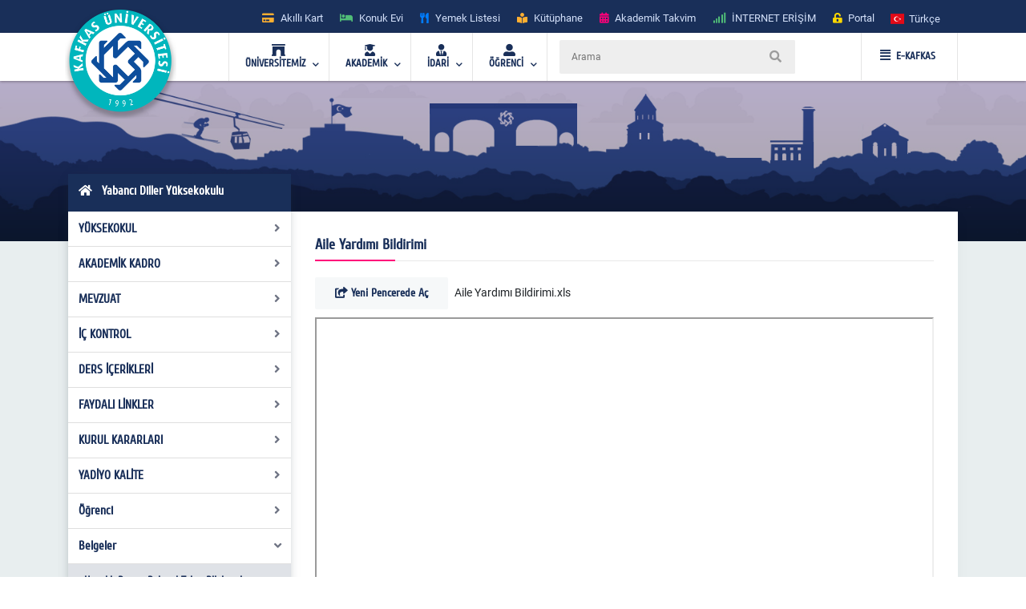

--- FILE ---
content_type: text/html; charset=utf-8
request_url: https://kafkas.edu.tr/ydyo/TR/sayfaYeni7972
body_size: 33569
content:


<!doctype html>
<html lang="en">
<head id="Head1">
    <!-- Required meta tags -->
    <meta charset="utf-8" /><meta name="viewport" content="width=device-width, initial-scale=1, shrink-to-fit=no" /><title>
	Yabancı Diller Yüksekokulu  
</title>
    <!-- Bootstrap CSS -->
    <link rel="stylesheet" href="../../tema/kafkasEymen2/assets/css/bootstrap.min.css" />
    <!-- External Css -->
    <link rel="stylesheet" href="../../tema/kafkasEymen2/assets/css/fontawesome-all.min.css" /><link rel="stylesheet" href="../../tema/kafkasEymen2/assets/css/themify-icons.css" /><link rel="stylesheet" href="../../tema/kafkasEymen2/assets/css/bootstrap-select.min.css" /><link rel="stylesheet" href="../../tema/kafkasEymen2/assets/css/plyr.css" /><link rel="stylesheet" href="../../tema/kafkasEymen2/assets/css/flag.css" /><link rel="stylesheet" href="../../tema/kafkasEymen2/assets/css/owl.carousel.min.css" /><link rel="stylesheet" href="../../tema/kafkasEymen2/assets/css/jquery.nstSlider.min.css" /><link rel="stylesheet" href="../../tema/kafkasEymen2/assets/css/slick.css" />
    <!-- lightGallery CSS -->
    <link type="text/css" rel="stylesheet" href="../../tema/kafkasEymen2/lightgallery/css/lightgallery.css" />
    <!--Menu Css-->
    <link id="effect" rel="stylesheet" type="text/css" media="all" href="../../tema/kafkasEymen2/menu/webslidemenu/dropdown-effects/fade-down.css" /><link rel="stylesheet" type="text/css" media="all" href="../../tema/kafkasEymen2/menu/webslidemenu/webslidemenu2.css" /><link id="theme" rel="stylesheet" type="text/css" media="all" href="../../tema/kafkasEymen2/menu/webslidemenu/color-skins/white-gry.css" />
    <!-- Revolution Slider CSS -->
    <link href="../../tema/kafkasEymen2/css/revolution-slider.css" rel="stylesheet" />
    <!-- Main Css -->
    <link rel="stylesheet" type="text/css" href="../../tema/kafkasEymen2/css/main3.css" />
    <!-- Favicon -->
    <link rel="icon" href="../../tema/kafkasEymen2/images/favicon.png" /><link rel="apple-touch-icon" href="../../tema/kafkasEymen2/images/apple-touch-icon.png" /><link rel="apple-touch-icon" sizes="72x72" href="../../tema/kafkasEymen2/images/icon-72x72.png" /><link rel="apple-touch-icon" sizes="114x114" href="../../tema/kafkasEymen2/images/icon-114x114.png" />

    <style>
       ul.wstliststy02 li {
    list-style: none !important;
    padding-left: 1.2em;
    position: relative;
}

ul.wstliststy02 li::before {
    content: "•";
    position: absolute;
    left: 0;
    color: #555;
}
    </style>



    <!--[if lt IE 9]>
    <script src="/tema/kafkasEymen/assets/js/html5shiv.min.js"></script>
    <script src="/tema/kafkasEymen/assets/js/respond.min.js"></script>
    <![endif]-->
    
 

  
</head>
<body>
    <form method="post" action="/ydyo/TR/sayfaYeni7972" id="Form1">
<div class="aspNetHidden">
<input type="hidden" name="__VIEWSTATE" id="__VIEWSTATE" value="/[base64]/[base64]/[base64]/[base64]/buzc4=" />
</div>

<div class="aspNetHidden">

	<input type="hidden" name="__VIEWSTATEGENERATOR" id="__VIEWSTATEGENERATOR" value="6C86F558" />
</div>

        <style>
		.ss-popup-modal {
			position: fixed;
			top: 0;
			right: 0;
			bottom: 0;
			left: 0;
			background: rgba(25, 47, 89, 0.25);
			z-index: 999999;
			opacity: 1;
			display: none;
		}

		.ss-popup-modal>.modalbox {
			max-width: 560px;
			position: relative;
			margin: 1% auto;
			padding: 0px 0px 0px 0px;
			border-radius: 2px;
			box-shadow: 0 3px 5px rgba(0, 0, 0, 0.3);
		}

		.modal-footer{
			display: -webkit-box;
			display: -ms-flexbox;
			display: flex;
			-webkit-box-pack: justify;
			-ms-flex-pack: justify;
			justify-content: space-between;
			-webkit-box-align: center;
			-ms-flex-align: center;
			align-items: center;
			background-color: rgba(255,255,255,.83);
		}

		.modal-footer .modal-detail a{
		    font-family: "Cuprum", sans-serif;
			border-radius: 2px;
			line-height: 1.2em;
			background-color: #ff0079;
			color: #fff;
			text-transform: none;
			padding: 8px 25px;
			font-size: 1.4rem;
			font-weight: 600;
			margin: 0 8px 10px 0px;
			
		}
		.ss-popup-modal .modal-body{
			background-color:#fff;
		}

		@media only screen and (max-width: 991px)
			.ss-popup-modal>.modalbox {
				max-width: 100% !important;
			}
		}

		@media (min-width: 576px){
			.ss-popup-modal>.modalbox {
				max-width: 100% !important;
			}
		}
	</style>
    <div id="openModal" class="ss-popup-modal" >
		<div class="modalbox swing">
			<a title="Kapat" class="ss_modal_close"></a>
			
			<div id="openModelContent" class="modal-body" style="z-index:0">
				
			</div>
			<div class="modal-footer">
				<div class="mt-0">
				  <input class="custom-radio" type="checkbox" id="radio-4" name="termsandcondition" onclick="popup_set()" >
				  <label for="radio-4">
					<span class="dot"></span> Bir Daha Gösterme</a>
				  </label>
				</div>
				<div class="modal-detail">
					<a  href="javascript:void(0)" id="openModelDetailLink" class="ss_modal_close_link">Kapat</a>
				</div>
			</div>
		</div>
	</div>

    <div id="page-wrap">
        <div class="preloader" id="k-preloader">
            <div class="spinner">
            </div>
        </div>
        
        <header class="header-2">
		  <div class="container">
			<div class="row">
			  <div class="col">
				<div class="header-top">
				  <div class="logo-area">
						
				  </div>
				  <div class="header-top-toggler">
					<div class="header-top-toggler-button"></div>
				  </div>
				  <div class="top-nav headerlinkmenu">
					 <div class="links">
                     <div class="headerlinkmenu_color2"><a title="Akıllı Kart" href="https://kampuskart.kafkas.edu.tr/"><i class="fas fa-credit-card" style=""></i><span class="hidden-xs">Akıllı Kart</span></a></div>
						<div class="headerlinkmenu_color4"><a title="Konuk Evi" href="https://www.kafkas.edu.tr/konukevi/tr"><i class="fas fa-bed" style=""></i><span class="hidden-xs">Konuk Evi</span></a></div>
                        <div class="headerlinkmenu_color1"><a title="Yemek Listesi" href="https://www.kafkas.edu.tr/belgeler/65d827f1-34d4-4749-991b-9fa7f77d0bdf..pdf"><i class="fas fa-utensils" style=""></i><span class="hidden-xs">Yemek Listesi</span></a></div>
						<div class="headerlinkmenu_color2"><a title="Kütüphane" href="https://www.kafkas.edu.tr/kddb/TR/default.aspx"><i class="fas fa-book-reader" style=""></i><span class="hidden-xs">Kütüphane</span></a></div>
						<div class="headerlinkmenu_color3"><a title="Akademik Takvim" href="https://www.kafkas.edu.tr/oidb/tr/sayfaYeni6016"><i class="fas fa-calendar-alt" style=""></i><span class="hidden-xs">Akademik Takvim</span></a></div>
						<div class="headerlinkmenu_color4"><a title='İNTERNET ERİŞİM' href="https://captive.kafkas.edu.tr:6082/php/uid.php?vsys=1&rule=4&url=https://www.yok.gov.tr"><i class="fas fa-signal" style=""></i><span class="hidden-xs">İNTERNET ERİŞİM</span></a></div>
						<div class="headerlinkmenu_color5"><a href="https://www.kafkas.edu.tr/giris.aspx"><i class="fas fa-unlock-alt" style=""></i><span class="hidden-xs">Portal</span></a></div>
					  </div>
					  <div class="language-currency-wrapper">
				 

                        <ul class="navbar-nav">
						  <li class="nav-item dropdown">
							<a class="nav-link" href='/ydyo/tr' role="button" data-toggle="dropdown" aria-haspopup="true" aria-expanded="false">
							  <i class="flag-icon flag-icon-tr mt-1" title='Türkçe' ></i> <span class="font-weight-medium ml-1 mr-1">Türkçe </span>
							</a>
							<div class="dropdown-menu">
							<a href='/ydyo/tr' class="dropdown-item py-2"><i class="flag-icon flag-icon-tr" title="tr"></i> <span class="ml-1"> Türkçe </span></a>
                               
                              <a href='/ydyo/en' class="dropdown-item py-2"><i class="flag-icon flag-icon-us" title="us"></i> <span class="ml-1"> English </span></a>
                               
                                
							</div>
						  </li>
						</ul>
					  </div>
				  </div>
				</div>
			  </div>
			</div>
		  </div>
		</header>
        <!-- Navbar -->
        <!-- Mobile Header -->
        <div class="wsmobileheader clearfix">
            <a  id="wsnavtoggle" class="wsanimated-arrow"><span></span></a>
              <span class="smllogo">
             <a href='https://www.kafkas.edu.tr/' > <img src="/tema/kafkasEymen/images/kafkas-mobil-logo.png"
                    width="135" alt="Mobil Logo" /> </a></span>
            <div class="wssearch clearfix">
                <i class="wsopensearch fas fa-search"></i><i class="wsclosesearch fas fa-times">
                </i>
                <div class="wssearchform clearfix">
                    <span class="mobile_search_form">
                        <input placeholder ='Arama'  type="text"  id="Arama_mobil" class="aramaMobil_form" name="Arama_mobil" />
                    </span>
                </div>
            </div>
        </div>
        <!-- Mobile Header -->
        <style>
            .headerfull .smllogo img:nth-child(1)
            {
                position: absolute;
                z-index: 5555;
                top: -30px;
                left: -5px;
            }
            .headerfull .smllogo img:nth-child(2)
            {
                position: absolute;
                z-index: 5555;
                top: -30px;
                left: 0px;
            }
        </style>
        <div class="headerfull">
            <div class="wsmain clearfix">
                <div class="smllogo" style="position: relative;">
                    <a href='https://www.kafkas.edu.tr/'>
                        <img src="/tema/kafkasEymen/images/mahmut-back-shadow.png"
                            width="140" /><img src="/tema/kafkasEymen/images/mahmut.png"
                                width="130" alt="Logo" /></a></div>
                <nav class="wsmenu clearfix">
			 	<ul class="wsmenu-list">

					<li aria-haspopup="true"><a href="#" class="navtext"><span><i class="fas fa-archway"></i></span> <span>ÜNİVERSİTEMİZ</span></a>
						<div class="wsshoptabing wtsdepartmentmenu clearfix">
						  <div class="wsshopwp clearfix">
							<ul class="wstabitem clearfix">
							  <li class="wsshoplink-active"><a href="#" class="navtext_second"><i class="fas fa-bookmark"></i> Kurumsal</a>
								<div class="wstitemright clearfix wstitemrightactive">

								  <div class="wstmegamenucoll clearfix">
									<div class="wstheading clearfix">Yönetim</div>
									<ul class="wstliststy09 clearfix">
									  <li><a href="https://www.kafkas.edu.tr/rektorluk/tr/sayfaYeni655">Rektör </a></li>
									  <li><a href="#">Rektörün Mesajı <span class="wstmenutag greentag">Yeni</span></a></li>
									  <li><a href="https://www.kafkas.edu.tr/rektorluk/TR/sayfaYeni652">Rektör Yardımcıları</a></li>
									  <li><a href="https://www.kafkas.edu.tr/rektorluk/TR/sayfaYeni653">Yönetim Kurulu </a></li>
									  <li><a href="https://www.kafkas.edu.tr/rektorluk/TR/sayfaYeni651">Üniversite Senatosu</a></li>
									  <li><a href="#">Kuruluş Şeması</a></li>
									  <li><a href="https://www.kafkas.edu.tr/rektorluk/TR/sayfaYeni10100">Rektör Danışmanları</a> <span class="wstmenutag redtag">Yeni</span></li>
									  <li><a href="https://www.kafkas.edu.tr/rektorluk/TR/sayfaYeni654">Birim Amirleri <span class="wstmenutag bluetag">Yeni</span></a></li>
									</ul>
									<div class="wstheading clearfix">Kurumsal Değerler</div>
									<ul class="wstliststy09 clearfix">
									  <li><a href="https://www.kafkas.edu.tr/kau/TR/sayfaYeni10099">Misyon ve Vizyon</a> </li>
									  <li><a target="_blank" href="https://www.kafkas.edu.tr/belgeler/file/duyuru_metni/KA%C3%9C%20%20%20%20%20%20%20%20%202018-2022%20Stratejik%20Plan%C4%B1-11_07_2017%20-%20Kopya%20(2).pdf">Stratejik Plan</a> </li>
									  <li><a href="https://www.kafkas.edu.tr/icdenetim">İç Denetim</a> </li>
									  <li><a href="https://www.kafkas.edu.tr/kau/TR/sayfayeni323">Mevzuat</a> <span class="wstmenutag orangetag">2020</span></li>
									  <li><a href="https://www.kafkas.edu.tr/kau/TR/sayfaYeni7938">Kurumsal Kimlik Klavuzu</a> </li>
									  <li><a href="https://www.kafkas.edu.tr/kaudek">KAÜ Kalite Komisyonu</a> </li>
									</ul>
									<div class="wstheading clearfix">Genel Bilgiler</div>
									<ul class="wstliststy09 clearfix">
									  <li><a href="#">Kuruluş Süreci</a> </li>
									  <li><a href="https://www.kafkas.edu.tr/kau/TR/sayfaYeni255">KAÜ Tarihçesi</a> </li>
									  <li><a href="#">Basında Biz</a> </li>
									  <li><a href="#">Foto Galeri</a> </li>
									  <li><a href="/dosyalar/bidb/file/KAUGEP/27%20FINAL%20KAUGEP%20TEMPLATE%20EN.pdf">Gender Equality Plan</a> </li>
									  <li><a href="#">Sayılarla KAÜ</a> </li>
									  <li><a href="#">KAÜ Logo</a> </li>
									  <li><a href="https://www.kafkas.edu.tr/bidb/tr/sayfaYeni12416">Kişisel Verilerin Korunması</a> </li>
									</ul>
								  </div>
								  <div class="wstmegamenucolr clearfix">
									<div class="wstbootslider clearfix">
									  <img src="/tema/kafkasEymen/menu/images/rektor.jpeg" alt="" />
										<strong style="display:block;">REKTÖR</strong>
										<strong>Prof.Dr. Hüsnü KAPU</strong>
									</div>
								  </div>


								</div>
							  </li>

							  <li><a href="#" class="navtext_second"><i class="fas fa-child"></i>Kampüste Yaşam</a>
								<div class="wstitemright clearfix">

								  <ul class="wstliststy02 clearfix">
									<li class="img-list-none"><img src="/tema/kafkasEymen/menu/images/havuz.jpg" alt=" "></li>
									<li class="wstheading clearfix">Spor Tesisleri</li>
									<li><a href="https://www.kafkas.edu.tr/havuz">Yüzme Havuzu </a></li>
									<li><a href="#">Halı Saha</a></li>
									<li><a href="#">Stadyum</a> </li>
									
								  </ul>

								  <ul class="wstliststy02 clearfix">
									<li class="img-list-none"><img src="/tema/kafkasEymen/menu/images/sosyal.jpg" alt=" "></li>
									<li class="wstheading clearfix">Sosyal Olanaklar</li>
									<li><a href="#">Gençlik Merkezleri </a></li>
									<li><a href="#">Öğrenci Toplulukları </a></li>
									<li><a href="#">Etkinlikler <span class="wstcount">(445)</span></a></li>
									<li><a href="#">Organizasyonlar <span class="wstcount">(445)</span></a></li>
									<li><a href="#">Engelsiz KAÜ </a></li>
									<li><a href="#">Konferans Salonları </a></li>
								  </ul>

								  <ul class="wstliststy02 clearfix">
									<li class="img-list-none"><img src="/tema/kafkasEymen/menu/images/yurt.jpg" alt=" "></li>
									<li class="wstheading clearfix">Barınma ve Yurtlar</li>
									<li><a href="#">Yurtlar </a></li>
										<li><a href="https://www.kafkas.edu.tr/konukevi">Konuk Evi </a> <span class="wstmenutag greentag">Yeni</span></li>
									<li><a href="#">Lojmanlar</a> <span class="wstmenutag orangetag">Başvuru</span></li>
									
								  </ul>

								  <ul class="wstliststy02 clearfix">
									<li class="img-list-none"><img src="/tema/kafkasEymen/menu/images/beslenme.jpg" alt=" "></li>
									<li class="wstheading clearfix">Beslenme</li>
									<li><a href="#">Yemekhane </a></li>
									<li><a href="#">Yemek Listesi</a></li>
									<li><a href="#">Kafeteryalar</a> </li>
									
								  </ul>

								</div>
							  </li>
							  
							  <li><a href="#" class="navtext_second"><i class="fab fa-internet-explorer"></i> E-Hizmetler</a>
								<div class="wstitemright clearfix">

								  <ul class="wstliststy06 clearfix">
									<li class="wstheading clearfix">Öğrenciler</li>
									<li><a href="https://kampuskart.kafkas.edu.tr/">Akıllı Kart Sistemi <span class="wstmenutag greentag">Başvuru</span></a></li>
									<li><a href="#">Anket Sistemi </a></li>
									<li><a href="#">Beden Eğitimi Otomasyon Sistemi</a></li>
									<li><a href="https://www.kafkas.edu.tr/erasmus">Erasmus Başvuru Sistemi</a></li>
									<li><a href="#">Formasyon Sistemi </a></li>
									<li><a href="https://www.kafkas.edu.tr/mevlana">Mevlana Başvuru Sistemi</a></li>
									<li><a href="https://www.kafkas.edu.tr/kauzem">Uzaktan Eğitim Sistemi</a></li>
									<li><a href="#">Yabancı Uyruklu Başvuru Sistemi</a></li>
									<li><a href="https://portal2.kafkas.edu.tr/yemekbursu/">Yemek Bursu Başvuru Sistemi</a></li>
								  </ul>

								  <ul class="wstliststy06 clearfix">
									<li class="wstheading clearfix">Akademik-İdari</li>
									<li><a href="https://portal2.kafkas.edu.tr/abs/">Akademik Bilgi Sistemi</a> </li>
									<li><a href="https://kampuskart.kafkas.edu.tr/">Akıllı Kart Sistemi</a> </li>
									<li><a href="https://www.kafkas.edu.tr/giris.aspx">Araç Takip Sistemi</a> </li>
									<li><a href="https://www.kafkas.edu.tr/bap">Bilimsel Araştırma Projeleri Sistemi </a> </li>
									<li><a href="#">Dergi Otomasyon Sistemi</a> </li>
									<li><a href="https://ebys.kafkas.edu.tr/DYS/documentmanagement/">Elektronik Belge Yönetim Sistemi </a> </li>
									<li><a href="https://mail.kafkas.edu.tr/">Elektronik Posta Servisi</a> </li>
									<li><a href="https://www.kafkas.edu.tr/giris.aspx">İş Takip Sistemi</a> </li>
									<li><a href="#">Süt Analiz Sistemi</a> </li>
									<li><a href="https://www.kafkas.edu.tr/giris.aspx">Web Siteleri Yönetim Sistemi</a> </li>
								  </ul>

			 
								</div>
							  </li>
							  
							  <li><a href="#" class="navtext_second"><i class="fas fa-book-reader"></i>Kütüphane</a>
								<div class="wstitemright clearfix librarymenuimg">

								  <ul class="wstliststy06 clearfix ">
									<li class="wstheading clearfix">Kütüphane</li>
							        <li><a href="https://katalog.kafkas.edu.tr/vetisbt/">Kampüs Dışı Erişim(E-Kaynak Arama) </a></li>
									<li><a href="#">Katalog Tarama</a></li>
									<li><a href="#">Merkez Kütüphane</a></li>
									<li><a href="#">Veri Tabanı</a> </li>
	
								  </ul>
								</div>
							  </li>
							  
							  <li><a href="#" class="navtext_second"><i class="fas fa-briefcase"></i>Eğitim</a>
								<div class="wstitemright clearfix wstpngsml">

								  <div class="wstmegamenucoll07 clearfix">

									<ul class="wstliststy05 clearfix">
									  <li class="img-list-none"><img src="/tema/kafkasEymen/menu/images/health-menu-img04.jpg" alt=" "></li>
									  <li class="wstheading clearfix">Eğitim Merkezleri</li>
									  <li><a href="https://www.kafkas.edu.tr/kauzem">Uzaktan Eğitim Merkezi <span class="wstmenutag redtag">UZEM</span></a> </li>
									  <li><a href="https://www.kafkas.edu.tr/sem">Sürekli Eğitim Merkezi <span class="wstmenutag redtag">SEM</span></a></li>
									  <li><a href="#">Kurs ve Sertifika Programları</a> </li>
									 
									</ul>
									
									<ul class="wstliststy05 clearfix">
									  <li class="img-list-none"><img src="/tema/kafkasEymen/menu/images/health-menu-img02.jpg" alt=" "></li>
									  <li class="wstheading clearfix">Lisans ve Önlisans</li>
									  <li><a href="#">Genel Hususlar </a></li>
									  <li><a href="#">Lisans Programları</a></li>
									  <li><a href="#">Ön Lisans Programları</a> </li>
									  <li><a href="#">Öğretim Planları</a></li>
									  
									 
									</ul>

									<ul class="wstliststy05 clearfix">
									  <li class="img-list-none"><img src="/tema/kafkasEymen/menu/images/health-menu-img03.jpg" alt=" "></li>
									  <li class="wstheading clearfix">Lisansüstü</li>
									  <li><a href="#">Genel Hususlar </a></li>
									  <li><a href="#">Başvuru, Kabul ve Kayıt</a></li>
									  <li><a href="#">Lisansüstü Programları</a></li>
									  <li><a href="#">Yüksek Lisans Programları</a></li>
									  <li><a href="#">Doktora Programları</a></li>
									</ul>

								  </div>

								</div>
							  </li>
							  
							  <li><a href="#" class="navtext_second"><i class="fas fa-laptop"></i>Araştırma Merkezleri</a>
								<div class="wstitemright clearfix">
								  <div class="wstmegamenucoll03 clearfix">

									<div class="wstheading clearfix">Araştırma ve Uygulama Merkezleri </div>
									<ul class="wstliststy07 clearfix">
									  <li><a href="https://www.kafkas.edu.tr/afetum">Afet Yönetimi Araştırma ve Uygulama Merkezi  </a></li>
									  <li><a href="https://www.kafkas.edu.tr/agaum">Arıcılığı Geliştirme Araştırma ve Uygulama Merkezi </a></li>
                                      <li><a href="https://www.kafkas.edu.tr/avd">Ağız ve Diş Sağlığı Uygulama ve Araştırma Merkezi</a></li>
									  <li><a href="https://www.kafkas.edu.tr/aium">Atatürk İlkeleri ve İnkılap Tarihi Araştırma ve Uygulama Merkezi </a></li>
									  <li><a href="https://www.kafkas.edu.tr/ataum">Atçılık, Atlı Sporlar ve Hippoterapi Eğitim Araştırma ve Uygulama Merkezi</a></li>
                                      <li><a href="https://www.kafkas.edu.tr/btam">Bilişim Teknolojileri Uygulama ve Araştırma Merkez Müdürlüğü</a></li>
									  <li><a href="https://www.kafkas.edu.tr/dehuam">Deney Hayvanları Uygulama ve Araştırma Merkezi</a></li>
									  <li><a href="https://www.kafkas.edu.tr/ehuam">Ebu’l Hasan Harakanî Uygulama ve Araştırma Merkezi</a></li>
									  <li><a href="https://www.kafkas.edu.tr/ehlibeyt">Ehlibeyt Uygulama ve Araştırma Merkezi</a></li>
									  <li><a href="#">Engelli Sorunlarını Araştırma ve Uygulama Merkezi</a></li>
									  <li><a href="https://www.kafkas.edu.tr/gasem">Geleneksel Aşık Sanatı ve Edebiyatı Uygulama ve Araştırma Merkezi</a></li>
                                      <li><a href="#">Hayvancılık Araştırma ve Uygulama Merkezi</a></li>
									  <li><a href="https://www.kafkas.edu.tr/kagem">Kariyer Geliştirme Uygulama ve Araştırma Merkezi</a></li>
									  <li><a href="https://www.kafkas.edu.tr/ksaum">Kadın Çalışmaları Uygulama ve Araştırma Merkezi</a></li>
									  <li><a href="https://www.kafkas.edu.tr/koaam">Kafkasya ve Orta Asya Araştırma Merkezi</a></li>
									  <li><a href="#">Kuş Bilimi Araştırma ve Uygulama Merkezi</a></li>
									  <li><a href="https://www.kafkas.edu.tr/laum">Lojistik Araştırma ve Uygulama Merkez Müdürlüğü</a></li>
                                      <li><a href="https://www.kafkas.edu.tr/todhka">Öğretmenler Dijital Hikâyelerle Kars’ı Anlatıyor</a></li>
									  <li><a href="https://www.kafkas.edu.tr/pdam">Rehberlik ve Psikolojik Danışmanlık Uygulama ve Araştırma Merkezi</a></li>
									  <li><a href="#">Sağlık Araştırma ve Uygulama Merkezi (Hastane Başhekimliği)</a></li>
									  <li><a href="#">Stratejik Araştırma Merkezi</a></li>
									  <li><a href="https://www.kafkas.edu.tr/sem">Sürekli Eğitim Uygulama ve Araştırma Merkezi</a></li>
                                      <li><a href="#">Şehir ve Çevre Çalışmaları Uygulama ve Araştırma Merkezi</a></li>
									  <li><a href="https://www.kafkas.edu.tr/tham">Türk Halk Bilimi Uygulama ve Araştırma Merkezi</a></li>
									  <li><a href="https://www.kafkas.edu.tr/tomer">Türkçe Öğretimi Uygulama ve Araştırma Merkezi (TÖMER)</a></li>
									  <li><a href="https://www.kafkas.edu.tr/kauzem">Uzaktan Eğitim Uygulama ve Araştırma Merkezi</a></li>
                                      <li><a href="https://www.kafkas.edu.tr/vethayvhast">Veteriner Fakültesi Hayvan Sağlığı Eğitim Araştırma ve Uygulama Hastanesi</a></li>
									  <li><a href="https://www.kafkas.edu.tr/yhkam">Yaban Hayatı Koruma, Kurtarma, Rehabilitasyon Uygulama ve Araştırma Merkezi</a></li>
									  <li><a href="#">Yaşam Bilimleri ve Teknolojileri Uygulama ve Araştırma Merkezi</a></li>
									  <li><a href="#">Zoonotik Hastalıklar Uygulama ve Araştırma Merkezi</a></li>

									</ul>

								  </div>
								</div>
							  </li>
							  
							  <li><a href="#" class="navtext_second"><i class="fas fa-atom"></i>Teknoloji &amp; Lab.</a>
								<div class="wstitemright clearfix labmenuimg">

								  <ul class="wstliststy06 clearfix">
									<li class="wstheading clearfix">Teknoloji Merkezleri</li>
										<li><a href="#">Merkezi Araştırma Laboratuvarı  </a></li>
										<li><a href="https://www.kafkas.edu.tr/tto">Teknoloji Transfer Ofisi <span class="wstmenutag greentag">TTO</span></a></li>
										<li><a href="#">Ensari Lab. </a></li>
								  </ul>
								</div>
							  </li>
							  <li><a href="#" class="navtext_second"><i class="fas fa-ellipsis-h"></i> Diğer</a>
								<div class="wstitemright clearfix">

								  <ul class="wstliststy06 clearfix">
									<li class="wstheading clearfix">İletişim</li>
									  <li><a href="#">Adres Bilgileri</a> </li>
									  <li><a href="https://www.kafkas.edu.tr/kau/TR/sayfaYeni408">Bilgi Edinme</a> </li>
									  <li><a href="#">Bilgi Edinme Hakkı Kanunu</a> </li>
									  <li><a href="https://ebys.kafkas.edu.tr/DYS/documentmanagement/default.htm">Elektronik Belge Yönetim Sistemi <span class="wstmenutag greentag">EBYS</span></a> </li>
									  <li><a href="#">EBYS Kullanım Kılavuzu</a> </li>
									  <li><a href="#">Aktif Online Sistemler</a> </li>
									  <li><a href="#">Görsel Bülten</a> </li>
									  <li><a href="https://www.kafkas.edu.tr/kau/rehber2">Telefon Rehberi</a> </li>
								  </ul>
								  <ul class="wstliststy06 clearfix">
									<li class="wstheading clearfix">Kalite</li>
									 <li><a href="#">Kalite Standartları <span class="wstmenutag greentag">Yeni</span></a></li>
									  <li><a href="#">Kurullar </a></li>
									  <li><a href="#">Kalite Süreçleri</a></li>
                                      <li><a href="https://www.kafkas.edu.tr/dosyalar/bidb/file/BGYS_Politikası.pdf">BGYS Politikamız</a></li>
								  </ul>

								  <ul class="wstliststy06 clearfix">
									<li class="wstheading clearfix">Diğer</li>
									  <li><a href="https://www.kafkas.edu.tr/oidb/tr/sayfa6016">Akademik Takvim</a> </li>
									  <li><a href="https://www.kafkas.edu.tr/akademikTesvik/TR/default.aspx">Akademik Teşvik</a> <span class="wstmenutag orangetag">Başvuru</span></li>
									  <li><a href="https://www.kafkas.edu.tr/enformatik">Enformatik Bölümü</a> </li>
									  <li><a href="https://www.kakuv.k12.tr/">KAKÜV</a> </li>
									  <li><a href="https://www.kafkas.edu.tr/prof-dr-fuatsezgin">Prof.Dr. Fuat Sezgin</a> </li>
								  </ul>
								  

								</div>
							  </li>

							  
							  
							</ul>
						  </div>
						</div>
					</li>  

                    <li aria-haspopup="true"><a href="#" class="navtext"><span><i class="fas fa-user-graduate"></i></span> <span>AKADEMİK</span></a>
					<div class="wsmegamenu clearfix">

					  <ul class="wstliststy02 clearfix">
						<li class="wstheading clearfix"> Enstitüler </li>
						<li><a href="https://www.kafkas.edu.tr/febe">Fen Bilimler Enstitüsü </a> </li>
						<li><a href="https://www.kafkas.edu.tr/sabe">Sağlık Bilimler Enstitüsü</a></li>
						<li><a href="https://www.kafkas.edu.tr/sobe">Sosyal Bilimler Enstitüsü</a></li>
					  </ul>

					  <ul class="wstliststy02 clearfix">
						<li class="wstheading clearfix">Fakülteler</li>
						<li><a href="https://www.kafkas.edu.tr/egitimyeni">Dede Korkut Eğitim Fakültesi</a></li>
						<li><a href="https://www.kafkas.edu.tr/fef">Fen-Edebiyat Fakültesi</a></li>
						<li><a href="https://www.kafkas.edu.tr/gusf">Güzel Sanatlar Fakültesi</a> </li>
						<li><a href="https://www.kafkas.edu.tr/iibf">İktisadi ve İdari Bilimler Fakültesi </a></li>
						<li><a href="https://www.kafkas.edu.tr/ilahiyat">İlahiyat Fakültesi</a></li>
                        <li><a href="https://www.kafkas.edu.tr/dhf">İsmail Aytemiz Diş Hekimliği Fakültesi </a></li>
						<li><a href="https://www.kafkas.edu.tr/muhendislik">Mühendislik - Mimarlık Fakültesi</a></li>
						<li><a href="https://www.kafkas.edu.tr/sbf">Sağlık Bilimleri Fakültesi</a></li>
						<li><a href="https://www.kafkas.edu.tr/stf">Sarıkamış Turizm Fakültesi</a></li>
                        <li><a href="https://www.kafkas.edu.tr/sabesyo">Sarıkamış Spor Bilimleri Fakültesi</a></li>
						<li><a href="https://www.kafkas.edu.tr/tipfak">Tıp Fakültesi</a></li>
						<li><a href="https://www.kafkas.edu.tr/veteriner">Veteriner Fakültesi</a></li>
					  </ul>

					  <ul class="wstliststy02 clearfix">
						<li class="wstheading clearfix">Yüksekokul / konservatuvar</li>
						<li><a href="https://www.kafkas.edu.tr/kons">Devlet Konservatuvarı </a> </li>
						<li><a href="https://www.kafkas.edu.tr/kuby">Kağızman Uyg. Bilimler Yüksekokulu</a></li>
						<li><a href="https://www.kafkas.edu.tr/ydyo">Yabancı Diller Yüksekokulu</a> </li>
					  </ul>


					  <ul class="wstliststy02 clearfix">
						<li class="wstheading clearfix">Meslek yüksekokulları</li>
						<li><a href="https://www.kafkas.edu.tr/adaletmyo">Adalet Meslek Yüksekokulu </a> </li>
						<li><a href="https://www.kafkas.edu.tr/ashmyo">Atatürk Sağlık Hizmetleri MYO</a></li>
						<li><a href="https://www.kafkas.edu.tr/gusmyo">Güzel Sanatlar Meslek Yüksekokulu</a></li>
						<li><a href="https://www.kafkas.edu.tr/kagmyo">Kağızman Meslek Yüksekokulu</a> </li>
						<li><a href="https://www.kafkas.edu.tr/kmyo">Kars Meslek Yüksekokulu</a></li>
						<li><a href="https://www.kafkas.edu.tr/kktbmyo">Kazım Karabekir Tek. Bil. MYO</a></li>
						<li><a href="https://www.kafkas.edu.tr/sbmyo">Sosyal Bilimler Meslek Yüksekokulu</a></li>
						<li><a href="https://www.kafkas.edu.tr/smyo">Sarıkamış Meslek Yüksekokulu</a></li>
						<li><a href="https://www.kafkas.edu.tr/susuzmyo">Susuz Meslek Yüksekokulu</a></li>
                        <li><a href="https://www.kafkas.edu.tr/tomer">TÖMER</a></li>
					  </ul>



					</div>
				  </li>
				  
				  <li aria-haspopup="true"><a href="#" class="navtext"><span><i class="fas fa-user-tie"></i></span> <span>İDARİ</span></a>
					<div class="wsmegamenu clearfix ">

					  <ul class="wstliststy05 clearfix">
						<li class="wstheading clearfix"> Genel Sekreterlik </li>
						<li><a href="https://www.kafkas.edu.tr/kaugs">Sekreterlik </a> </li>
						<li><a href="https://www.kafkas.edu.tr/dsis">Döner Sermaye Müdürlüğü</a></li>
						<li><a href="https://www.kafkas.edu.tr/hukuk">Hukuk Müşavirliği</a></li>
						<li><a href="https://www.kafkas.edu.tr/kik">Kurumsal İletişim Koordinatörlüğü</a></li>
						<li><a href="#">Yazı İşleri Müdürlüğü</a></li>
					  </ul>

					  <ul class="wstliststy05 clearfix">
						<li class="wstheading clearfix">Daire Başkanlıkları</li>
						<li><a href="https://www.kafkas.edu.tr/bidb">Bilgi İşlem Daire Başkanlığı </a></li>
						<li><a href="https://www.kafkas.edu.tr/imdb">İdari ve Mali İşler Daire Başkanlığı</a></li>
						<li><a href="https://www.kafkas.edu.tr/kddb">Kütüphane ve Dökümantasyon Daire Başkanlığı</a></li>
						<li><a href="https://www.kafkas.edu.tr/oidb">Öğrenci İşleri Daire Başkanlığı</a> </li>
						<li><a href="https://www.kafkas.edu.tr/pdb">Personel Daire Daire Başkanlığı</a></li>
						<li><a href="https://www.kafkas.edu.tr/skdb">Sağlık Kültür ve Spor Daire Başkanlığı</a></li>
						<li><a href="https://www.kafkas.edu.tr/sgdb">Strateji Geliştirme Daire Başkanlığı</a></li>
						<li><a href="https://www.kafkas.edu.tr/yidb">Yapı İşleri ve Teknik Daire Başkanlığı</a></li>
					  </ul>

					  <ul class="wstliststy05 clearfix">
						<li class="wstheading clearfix">Koordinatörlükler</li>
						<li><a href="#">Arge İnovasyon Koordinatörlüğü </a></li>
						<li><a href="https://www.kafkas.edu.tr/bdk">Bilimsel Araştırmalar Koordinatörlüğü</a></li>
						<li><a href="https://www.kafkas.edu.tr/erasmus">Erasmus Koordinatörlüğü</a></li>
						<li><a href="https://www.kafkas.edu.tr/farabi">Farabi Koordinatörlüğü</a> </li>
						<li><a href="https://www.kafkas.edu.tr/isg">İş Sağlığı ve Güvenliği Koordinatörlüğü</a> </li>
						<li><a href="#">Kamu-Üniversite-Sanayi İşbirliği Koordinatörlüğü</a> </li>
                        <li><a href="https://www.kafkas.edu.tr/kaudek">Kalite Koordinatörlüğü</a> </li>
						<li><a href="https://www.kafkas.edu.tr/kik">Kurumsal İletişim Koordinatörlüğü</a> </li>
						<li><a href="https://www.kafkas.edu.tr/meyok/TR">MYO Koordinatörlüğü</a> </li>
						<li><a href="https://www.kafkas.edu.tr/mevlana">Mevlana Koordinatörlüğü</a> </li>
						<li><a href="https://www.kafkas.edu.tr/tto">Teknoloji Transfer Ofisi Koordinatörlüğü</a> </li>
						<li><a href="#">ÖYP Koordinatörlüğü</a> </li>
						<li><a href="#">ÜNİP Koordinatörlüğü</a> </li>
						<li><a href="#">YLSY Burs Koordinatörlüğü</a> </li>
						<li><a href="#">Yüzme Havuz Koordinatörlüğü</a> </li>
						<li><a href="https://www.kafkas.edu.tr/zodek">Zorunlu Dersler Koordinatörlüğü</a> </li>
					  </ul>
					</div>
				  </li>

				  <li aria-haspopup="true"><a href="#" class="navtext"><span><i class="fa fa-user-alt"></i></span> <span>ÖĞRENCİ</span></a>
					<div class="wsmegamenu clearfix halfmenu studentmenuimg">

					  <ul class="wstliststy06 clearfix">
						<li class="wstheading clearfix">Öğrenci</li>
						<li><a href="https://obsyeni.kafkas.edu.tr/oibs/bologna/start.aspx?gkm=001036630377703110038808378403523034388389203889633360">AKTS Bilgi Paketi ve Ders Katoloğu </a> </li>
						<li><a href="https://obsyeni.kafkas.edu.tr/oibs/bologna/index.aspx">AKTS Bilgi Paketi ve Ders Katoloğu</a><span class="wstmenutag redtag">Yeni</span></li>
						<li><a href="https://www.kafkas.edu.tr/okek">Öğrenci Kulüpleri ve Etk. Koord.</a></li>
						<li><a href="https://obsyeni.kafkas.edu.tr/oibs/kariyer/">Mezun Öğrenci Portalı</a> </li>
						<li><a href="https://obsyeni.kafkas.edu.tr/">Öğrenci Bilgi Sistemi</a> </li>
						<li><a href="#">Yönetmelikler-Yönergeler</a></li>
						<li><a href="#">Öğrenci İşleri</a></li>
						<li><a href="https://www.kafkas.edu.tr/konsey">Öğrenci Konseyi</a></li>
						<li><a href="https://www.kafkas.edu.tr/erasmus">Dış İlişkiler Birimi</a></li>
						<li><a href="#">Mezunlar</a></li>
					  </ul>

					  <ul class="wstliststy06 clearfix">
						<li class="wstheading clearfix">Uluslararası Öğrenci Ofisi</li>
						<li><a href="#">İstatistikler </a></li>
						<li><a href="#">Burs ve Yurt İmkanları</a></li>
						<li><a href="#">Genel Sağlık Sigortası</a></li>
						<li><a href="#">Öğrenci Vizesi</a> </li>
						<li><a href="#">Öğrenci Yönergesi </a></li>
						<li><a href="#">Yönetici ve Çalışanlar </a></li>
						<li><a href="#">Yönetmelik </a></li>
                        <li><a href="https://ogr.kafkas.edu.tr/">Öğrenci E-Posta </a></li>
					  </ul>

					</div>
				  </li>

				  <li aria-haspopup="true" class="wssearchbar clearfix">
					<span class="topmenusearch">
					  <input placeholder ='Arama'   id="Arama" name="Arama"  />
					  <button id="AramaButton" class="btnstyle"><i class="searchicon fas fa-search"></i></button>
					</span>
				  </li>

				  <li aria-haspopup="true" class="wsshopmyaccount wscarticon clearfix"><a href="#" class="navtext_e"><i class="fas fa-align-justify"></i>E-KAFKAS</a>
					<ul class="sub-menu">
					  <li><a href="https://ebys.kafkas.edu.tr/DYS/documentmanagement/default.htm"><i class="fas fa-laptop"></i>EBYS</a></li>
					  <li><a href="https://portal2.kafkas.edu.tr/abs"><i class="fas fa-user-tie"></i>Akademik Bilgi Sistemi</a></li>
					  <li><a href="https://kampuskart.kafkas.edu.tr/"><i class="fas fa-address-card"></i>Akıllı Kart</a></li>
					  <li><a href="#"><i class="fas fa-car-side"></i>Araç Takip Sistemi</a></li>
					  <li><a href="https://www.kafkas.edu.tr/bap"><i class="fas fa-clipboard-list"></i>BAP</a></li>
					  <li><a href="https://mail.kafkas.edu.tr/?loginOp=logout"><i class="fas fa-envelope"></i>E-POSTA</a></li>
                      <li><a href="https://unis.kafkas.edu.tr/"><i class="fas fa-envelope"></i>Akademik Veri Yönetim Sistemi(UNİS)</a></li>
					</ul>
				  </li>

                  <div class="wscarticon clearfix smllanguage">
						    <a class="" href='/ydyo/tr'>
							    <i class="flag-icon flag-icon-tr mt-1" title="Türkçe"></i> <span>Türkçe </span>
						    </a>
						    <a class="" href='/ydyo/en'>
							    <i class="flag-icon flag-icon-us mt-1" title="English"></i> <span>English </span>
						    </a>

                                    <a title="Bağlan" href="https://captive.kafkas.edu.tr:6082/php/uid.php?vsys=1&rule=4&url=https://www.yok.gov.tr"><i class="fas fa-signal" style="color: #50bd77;"></i> <span> İNTERNET ERİŞİM </span></a>
							<a title="Portal" href="https://www.kafkas.edu.tr/giris.aspx"><i class="fas fa-unlock-alt" style="color: #e74d57"></i> <span> Portal</span></a>
				  

				    </div>
 
                				   
				  </ul>
			  </nav>
            </div>
        </div>
        
        

                      
              
              	
	   
       <div class="inside-page">
            <div class="top-image-mounting" style='background-image: url(/tema/kafkasEymen2/images/bg/kars-sluet-blue-ma.jpg);'>
            </div>
            <div class="header-bottom-overlay">
            </div>
            <div class="alice-bg section-padding-bottom contents-page">
                <div class="container">
                    <div class="row">
                        <div class="col">
                            <div class="blog-post-details-container">
                                <div class="blog-details-wrapper">
                                    <div class="info k-vertical-menu">
                                        <div class="info-header" style="display: flex; column-gap: 10px;justify-content: space-between; align-items: center;">
                                            <h3 class="info-title">
                                               <a class="kafkas-home-icon" href='/ydyo'><i class="fa fa-home"></i></a> &nbsp; Yabancı Diller Yüksekokulu  
                                            </h3>
                                            <a class="navbar-toggler tost-button-closed" id="birim-mobile-tost-button" href="javascript:void(0);">
								                <span style="float:right;color:#fff;"> MENÜ</span>
								            </a>
                                        </div>
                                        <nav class="nav" id="birim-mobile-nav" role="navigation">
								<ul class="nav__list">
                                         

                                 


                                   
                                    <li>
									<input id='group-6282' type="checkbox" hidden />
									<label for='group-6282'><span class="fa fa-angle-right"> </span>YÜKSEKOKUL </label>
									<ul class="group-list">
                                       
                                                
                                              <li> <a href='/ydyo/TR/sayfaYeni6291'>
                                               Yüksekokul Kurulu     </a>  </li>
                                               



                                               


                                              
                                                
                                              <li> <a href='/ydyo/TR/sayfaYeni6293'>
                                               Yönetim Kurulu     </a>  </li>
                                               



                                               


                                              
                                                
                                              <li> <a href='/ydyo/TR/sayfaYeni6458'>
                                               Müdürlük     </a>  </li>
                                               



                                               


                                              
                                                
                                              <li> <a href='/ydyo/TR/sayfaYeni6294'>
                                               İdari Birimler     </a>  </li>
                                               



                                               


                                              
                                                
                                              <li> <a href='/ydyo/TR/sayfaYeni8737'>
                                               Amaç ve Hedefler     </a>  </li>
                                               



                                               


                                              
                                                
                                              <li> <a href='https://www.kafkas.edu.tr/ydyo/TR/duyuru/Yabanci-Diller-Yuksekokulu-Tanitim-Videosu-14039'>
                                               Yüksekokul Tanıtım Video     </a>  </li>
                                               



                                               


                                              
                                                
                                              <li> <a href='/ydyo/TR/sayfaYeni11353'>
                                               Dil Eğitim Danışmalığı     </a>  </li>
                                               



                                               


                                              
                                                
                                              <li> <a href='/ydyo/TR/sayfaYeni11355'>
                                               Dil Eğitim Danışmanları     </a>  </li>
                                               



                                               


                                              
                                                
                                              <li> <a href='/ydyo/TR/sayfaYeni6289'>
                                               Birim Koordinatörleri     </a>  </li>
                                               



                                               


                                              
                                                
                                              <li> <a href='/ydyo/TR/sayfaYeni6283'>
                                               Misyon-Vizyon     </a>  </li>
                                               



                                               


                                              
                                                
                                              <li> <a href='/ydyo/TR/sayfaYeni6284'>
                                               Tarihçe     </a>  </li>
                                               



                                               


                                             
                                            </ul>
                                           </li>
                                        
                                      
                                

                                 


                                   
                                    <li>
									<input id='group-14534' type="checkbox" hidden />
									<label for='group-14534'><span class="fa fa-angle-right"> </span>AKADEMİK KADRO </label>
									<ul class="group-list">
                                       
                                                
                                              <li> <a href='https://www.kafkas.edu.tr/ydyo/tr/akademikpersonel'>
                                               Kadrolu Öğretim Elemanları     </a>  </li>
                                               



                                               


                                             
                                            </ul>
                                           </li>
                                        
                                      
                                

                                 


                                   
                                    <li>
									<input id='group-8232' type="checkbox" hidden />
									<label for='group-8232'><span class="fa fa-angle-right"> </span>MEVZUAT </label>
									<ul class="group-list">
                                       
                                                



                                               
                                                    <li>
									                            <input id='sub-group-12212' type="checkbox" hidden />
									                            <label for='sub-group-12212'><span class="fa fa-angle-right"> </span>Kanunlar </label>
									                            <ul class="sub-group-list">
                                                                   
                                                                              <li> <a href='/ydyo/TR/sayfaYeni12214'>
                                                                           2547 Sayılı Yükseköğretim Kanunu       </a>  </li>

                                                                             
                                                                              <li> <a href='/ydyo/TR/sayfaYeni12215'>
                                                                           2914 Sayılı Yükseköğretim Personel Kanunu       </a>  </li>

                                                                             
                                                                              <li> <a href='/ydyo/TR/sayfaYeni12216'>
                                                                           657 Sayılı Devlet Memurları Kanunu       </a>  </li>

                                                                             
                                                                              <li> <a href='/ydyo/TR/sayfaYeni12217'>
                                                                           3843 Sayılı Yükseköğretim Kurumlarında İkili Öğretim Yapılması, 2547 Sayılı Yükseköğretim Kanununun Bazı Maddelerinin Değiştirilmesi ve Bu Kanuna Bir Ek Madde Eklenmesi Hakkında Kanun      </a>  </li>

                                                                             
                                                                              <li> <a href='/ydyo/TR/sayfaYeni12218'>
                                                                           5018 Sayılı Kamu Mali Yönetimi ve Kontrol Kanunu     </a>  </li>

                                                                            
                                                                              </ul>
                                                             </li>
                                                 


                                              
                                                



                                               
                                                    <li>
									                            <input id='sub-group-12210' type="checkbox" hidden />
									                            <label for='sub-group-12210'><span class="fa fa-angle-right"> </span>Yönetmelikler </label>
									                            <ul class="sub-group-list">
                                                                   
                                                                              <li> <a href='/ydyo/TR/sayfaYeni12220'>
                                                                           Yükseköğretim Kalite Güvencesi ve Yükseköğretim Kalite Kurulu Yönetmeliği     </a>  </li>

                                                                             
                                                                              <li> <a href='/ydyo/TR/sayfaYeni12221'>
                                                                           Yükseköğretim Kurumlarında Yabancı Dil Öğretimi ve Yabancı Dille Öğretim Yapılmasında Uyulacak Esaslara İlişkin Yönetmelik     </a>  </li>

                                                                             
                                                                              <li> <a href='/ydyo/TR/sayfaYeni12223'>
                                                                            Kafkas Üniversitesi Önlisans ve Lisans Eğitim-Öğretim ve Sınav Yönetmeliği     </a>  </li>

                                                                             
                                                                              <li> <a href='/ydyo/TR/sayfaYeni12224'>
                                                                           Kafkas Üniversitesi Yabancı Diller Yüksekokulu Hazırlık Sınıfı Eğitim-Öğretim ve Sınav Yönetmeliği     </a>  </li>

                                                                             
                                                                              <li> <a href='/ydyo/TR/sayfaYeni12225'>
                                                                           Taşınır Mal Yönetmeliği     </a>  </li>

                                                                            
                                                                              </ul>
                                                             </li>
                                                 


                                              
                                                



                                               
                                                    <li>
									                            <input id='sub-group-12230' type="checkbox" hidden />
									                            <label for='sub-group-12230'><span class="fa fa-angle-right"> </span>Yönergeler </label>
									                            <ul class="sub-group-list">
                                                                   
                                                                              <li> <a href='/ydyo/TR/sayfaYeni12231'>
                                                                           Yabancı Diller Yüksekokulu Eğitim-Öğretim ve Sınav Yönergesi     </a>  </li>

                                                                             
                                                                              <li> <a href='/ydyo/TR/sayfaYeni12232'>
                                                                           Kafkas Üniversitesi Muafiyet ve İntibak İşlemleri Yönergesi     </a>  </li>

                                                                            
                                                                              </ul>
                                                             </li>
                                                 


                                             
                                            </ul>
                                           </li>
                                        
                                      
                                

                                 


                                   
                                    <li>
									<input id='group-8243' type="checkbox" hidden />
									<label for='group-8243'><span class="fa fa-angle-right"> </span>İÇ KONTROL </label>
									<ul class="group-list">
                                       
                                                
                                              <li> <a href='/ydyo/TR/sayfaYeni15700'>
                                               Teşkilat Şeması     </a>  </li>
                                               



                                               


                                              
                                                
                                              <li> <a href='/ydyo/TR/sayfaYeni8246'>
                                               Görev Tanımları     </a>  </li>
                                               



                                               


                                              
                                                
                                              <li> <a href='/ydyo/TR/sayfaYeni8251'>
                                               İş Akış Süreci     </a>  </li>
                                               



                                               


                                              
                                                
                                              <li> <a href='/ydyo/TR/sayfaYeni18229'>
                                               2025 Yılı Faaliyet Raporu     </a>  </li>
                                               



                                               


                                              
                                                
                                              <li> <a href='/ydyo/TR/sayfaYeni16237'>
                                               2024 Yılı Faaliyet Raporu     </a>  </li>
                                               



                                               


                                              
                                                
                                              <li> <a href='/ydyo/TR/sayfaYeni15893'>
                                               2023 Yılı Faaliyet Raporu     </a>  </li>
                                               



                                               


                                              
                                                
                                              <li> <a href='/ydyo/TR/sayfaYeni15467'>
                                               2022 Yılı Faaliyet Raporu     </a>  </li>
                                               



                                               


                                              
                                                
                                              <li> <a href='/ydyo/TR/sayfaYeni12399'>
                                               2021 Yılı Faaliyet Raporu     </a>  </li>
                                               



                                               


                                              
                                                
                                              <li> <a href='/ydyo/TR/sayfaYeni11000'>
                                               2020 Yılı Faaliyet Raporu     </a>  </li>
                                               



                                               


                                              
                                                
                                              <li> <a href='/ydyo/TR/sayfaYeni10582'>
                                               2019 Yılı Faaliyet Raporu     </a>  </li>
                                               



                                               


                                              
                                                
                                              <li> <a href='/ydyo/TR/sayfaYeni8739'>
                                               2018 Yılı Faaliyet Raporu     </a>  </li>
                                               



                                               


                                              
                                                
                                              <li> <a href='/ydyo/TR/sayfaYeni14587'>
                                               Sıfır Atık Komisyonu     </a>  </li>
                                               



                                               


                                             
                                            </ul>
                                           </li>
                                        
                                      
                                

                                 


                                   
                                    <li>
									<input id='group-8247' type="checkbox" hidden />
									<label for='group-8247'><span class="fa fa-angle-right"> </span>DERS İÇERİKLERİ </label>
									<ul class="group-list">
                                       
                                                



                                               
                                                    <li>
									                            <input id='sub-group-8248' type="checkbox" hidden />
									                            <label for='sub-group-8248'><span class="fa fa-angle-right"> </span>İngilizce </label>
									                            <ul class="sub-group-list">
                                                                   
                                                                              <li> <a href='/ydyo/TR/sayfaYeni8279'>
                                                                           Dilbilgisi 1.Yarıyıl     </a>  </li>

                                                                             
                                                                              <li> <a href='/ydyo/TR/sayfaYeni8280'>
                                                                           Dilbilgisi 2. Yarıyıl     </a>  </li>

                                                                             
                                                                              <li> <a href='/ydyo/TR/sayfaYeni8281'>
                                                                           Okuma Anlama Bec.-Kelime Bilgisi 1.Yarıyıl     </a>  </li>

                                                                             
                                                                              <li> <a href='/ydyo/TR/sayfaYeni8282'>
                                                                           Okuma-Anlama Bec., Kelime Bilgisi 2.Yarıyıl     </a>  </li>

                                                                             
                                                                              <li> <a href='/ydyo/TR/sayfaYeni8283'>
                                                                           Dinleme-Anlama,Konuşma Bec.1.Yarıyıl     </a>  </li>

                                                                             
                                                                              <li> <a href='/ydyo/TR/sayfaYeni8284'>
                                                                           Dinleme-Anlama,Konuşma Bec.2.Yarıyıl     </a>  </li>

                                                                             
                                                                              <li> <a href='/ydyo/TR/sayfaYeni8285'>
                                                                           Yazma Becerileri 1. Yarıyıl     </a>  </li>

                                                                             
                                                                              <li> <a href='/ydyo/TR/sayfaYeni8286'>
                                                                           Yazma Becerileri 2. Yarıyıl     </a>  </li>

                                                                            
                                                                              </ul>
                                                             </li>
                                                 


                                              
                                                



                                               
                                                    <li>
									                            <input id='sub-group-8249' type="checkbox" hidden />
									                            <label for='sub-group-8249'><span class="fa fa-angle-right"> </span>Fransızca </label>
									                            <ul class="sub-group-list">
                                                                   
                                                                              <li> <a href='/ydyo/TR/sayfaYeni8287'>
                                                                           Dilbilgisi 1.Yarıyıl     </a>  </li>

                                                                             
                                                                              <li> <a href='/ydyo/TR/sayfaYeni8288'>
                                                                           Dilbilgisi 2. Yarıyıl     </a>  </li>

                                                                             
                                                                              <li> <a href='/ydyo/TR/sayfaYeni8289'>
                                                                           Dinleme-Anlama, Konuşma Becerileri 1. Yarıyıl     </a>  </li>

                                                                             
                                                                              <li> <a href='/ydyo/TR/sayfaYeni8290'>
                                                                           Dinleme-Anlama, Konuşma Becerileri 2.Yarıyıl     </a>  </li>

                                                                             
                                                                              <li> <a href='/ydyo/TR/sayfaYeni8291'>
                                                                           Okuma-Anlama Bec.-, Kelme Bilgisi 1.Yarıyıl     </a>  </li>

                                                                             
                                                                              <li> <a href='/ydyo/TR/sayfaYeni8292'>
                                                                           Okuma-Anlama Bec.-, Kelme Bilgisi 2.Yarıyıl     </a>  </li>

                                                                             
                                                                              <li> <a href='/ydyo/TR/sayfaYeni8293'>
                                                                           Yazma Becerileri 1.Yarıyıl     </a>  </li>

                                                                             
                                                                              <li> <a href='/ydyo/TR/sayfaYeni8294'>
                                                                           Yazma Becerileri 2.Yarıyıl     </a>  </li>

                                                                            
                                                                              </ul>
                                                             </li>
                                                 


                                              
                                                



                                               
                                                    <li>
									                            <input id='sub-group-8250' type="checkbox" hidden />
									                            <label for='sub-group-8250'><span class="fa fa-angle-right"> </span>Rusça </label>
									                            <ul class="sub-group-list">
                                                                   
                                                                              <li> <a href='/ydyo/TR/sayfaYeni8295'>
                                                                           Dilbilgisi 1. Yarıyıl     </a>  </li>

                                                                             
                                                                              <li> <a href='/ydyo/TR/sayfaYeni8296'>
                                                                           Dilbilgisi 2. Yarıyıl     </a>  </li>

                                                                             
                                                                              <li> <a href='/ydyo/TR/sayfaYeni8297'>
                                                                           Dinleme-Anlama, Konuşma Becerileri 1.Yarıyıl     </a>  </li>

                                                                             
                                                                              <li> <a href='/ydyo/TR/sayfaYeni8298'>
                                                                           Dinleme-Anlama, Konuşma Becerileri  2.Yarıyıl     </a>  </li>

                                                                             
                                                                              <li> <a href='/ydyo/TR/sayfaYeni8299'>
                                                                           Okuma-Anlama Bec., Kelime Bilgisi 1.Yarıyıl     </a>  </li>

                                                                             
                                                                              <li> <a href='/ydyo/TR/sayfaYeni8300'>
                                                                           Okuma-Anlama Bec., Kelime Bilgisi 2.Yarıyıl     </a>  </li>

                                                                             
                                                                              <li> <a href='/ydyo/TR/sayfaYeni8301'>
                                                                           Yazma Becerileri 1.Yarıyıl     </a>  </li>

                                                                             
                                                                              <li> <a href='/ydyo/TR/sayfaYeni8302'>
                                                                           Yazma Becerileri 2.Yarıyıl     </a>  </li>

                                                                            
                                                                              </ul>
                                                             </li>
                                                 


                                             
                                            </ul>
                                           </li>
                                        
                                      
                                

                                 


                                   
                                    <li>
									<input id='group-8308' type="checkbox" hidden />
									<label for='group-8308'><span class="fa fa-angle-right"> </span>FAYDALI LİNKLER </label>
									<ul class="group-list">
                                       
                                                
                                              <li> <a href='/ydyo/TR/sayfaYeni8311'>
                                               İngilizce Birimi Linkleri     </a>  </li>
                                               



                                               


                                              
                                                
                                              <li> <a href='/ydyo/TR/sayfaYeni8312'>
                                               Fransızca Birimi Linkleri     </a>  </li>
                                               



                                               


                                              
                                                
                                              <li> <a href='/ydyo/TR/sayfaYeni8405'>
                                               Rusça Birimi Linkleri     </a>  </li>
                                               



                                               


                                             
                                            </ul>
                                           </li>
                                        
                                      
                                

                                 


                                   
                                    <li>
									<input id='group-11889' type="checkbox" hidden />
									<label for='group-11889'><span class="fa fa-angle-right"> </span> KURUL KARARLARI </label>
									<ul class="group-list">
                                       
                                                



                                               
                                                    <li>
									                            <input id='sub-group-11891' type="checkbox" hidden />
									                            <label for='sub-group-11891'><span class="fa fa-angle-right"> </span> YÜKSEKOKUL YÖNETİM KURULU KARARLARI </label>
									                            <ul class="sub-group-list">
                                                                   
                                                                              <li> <a href='/ydyo/TR/sayfaYeni17711'>
                                                                           2025     </a>  </li>

                                                                             
                                                                              <li> <a href='/ydyo/TR/sayfaYeni16227'>
                                                                           2024     </a>  </li>

                                                                             
                                                                              <li> <a href='/ydyo/TR/sayfaYeni15377'>
                                                                           2023     </a>  </li>

                                                                             
                                                                              <li> <a href='/ydyo/TR/sayfaYeni12690'>
                                                                           2022     </a>  </li>

                                                                             
                                                                              <li> <a href='/ydyo/TR/sayfaYeni12119'>
                                                                           2021     </a>  </li>

                                                                             
                                                                              <li> <a href='/ydyo/TR/sayfaYeni12118'>
                                                                           2020     </a>  </li>

                                                                             
                                                                              <li> <a href='/ydyo/TR/sayfaYeni12117'>
                                                                           2019     </a>  </li>

                                                                            
                                                                              </ul>
                                                             </li>
                                                 


                                              
                                                



                                               
                                                    <li>
									                            <input id='sub-group-11890' type="checkbox" hidden />
									                            <label for='sub-group-11890'><span class="fa fa-angle-right"> </span>YÜKSEKOKUL KURULU  KARARLARI </label>
									                            <ul class="sub-group-list">
                                                                   
                                                                              <li> <a href='/ydyo/TR/sayfaYeni17712'>
                                                                           2025     </a>  </li>

                                                                             
                                                                              <li> <a href='/ydyo/TR/sayfaYeni16226'>
                                                                           2024     </a>  </li>

                                                                             
                                                                              <li> <a href='/ydyo/TR/sayfaYeni15672'>
                                                                           2023     </a>  </li>

                                                                             
                                                                              <li> <a href='/ydyo/TR/sayfaYeni15671'>
                                                                           2022     </a>  </li>

                                                                             
                                                                              <li> <a href='/ydyo/TR/sayfaYeni15670'>
                                                                           2021     </a>  </li>

                                                                             
                                                                              <li> <a href='/ydyo/TR/sayfaYeni12116'>
                                                                           2020     </a>  </li>

                                                                             
                                                                              <li> <a href='/ydyo/TR/sayfaYeni12115'>
                                                                           2019     </a>  </li>

                                                                            
                                                                              </ul>
                                                             </li>
                                                 


                                             
                                            </ul>
                                           </li>
                                        
                                      
                                

                                 


                                   
                                    <li>
									<input id='group-12401' type="checkbox" hidden />
									<label for='group-12401'><span class="fa fa-angle-right"> </span> YADİYO KALİTE </label>
									<ul class="group-list">
                                       
                                                
                                              <li> <a href='/ydyo/TR/sayfaYeni12410'>
                                               Kalite Komisyonu     </a>  </li>
                                               



                                               


                                              
                                                
                                              <li> <a href='/ydyo/TR/sayfaYeni17858'>
                                               Danışma Kurulu     </a>  </li>
                                               



                                               


                                              
                                                
                                              <li> <a href='/ydyo/TR/sayfaYeni16657'>
                                               İç ve Dış Paydaşlar     </a>  </li>
                                               



                                               


                                              
                                                
                                              <li> <a href='/ydyo/TR/sayfaYeni17825'>
                                               2025 YADİYO Öz Değerlendirme Raporu     </a>  </li>
                                               



                                               


                                              
                                                
                                              <li> <a href='/ydyo/TR/sayfaYeni16445'>
                                               Birim İç Değerlendirme Raporu (BİDR) 2024     </a>  </li>
                                               



                                               


                                              
                                                
                                              <li> <a href='/ydyo/TR/sayfaYeni16239'>
                                               Kalite Kom.Raporu 2024-2     </a>  </li>
                                               



                                               


                                              
                                                
                                              <li> <a href='/ydyo/TR/sayfaYeni15995'>
                                               Kalite Kom.Raporu-2024-1     </a>  </li>
                                               



                                               


                                              
                                                
                                              <li> <a href='/ydyo/TR/sayfaYeni15720'>
                                               Kalite Kom.Raporu-2023-2     </a>  </li>
                                               



                                               


                                              
                                                
                                              <li> <a href='/ydyo/TR/sayfaYeni15380'>
                                               Kalite Kom.Raporu 2023-1     </a>  </li>
                                               



                                               


                                              
                                                
                                              <li> <a href='/ydyo/TR/sayfaYeni15379'>
                                               Kalite Kom.Raporu 2022-2     </a>  </li>
                                               



                                               


                                              
                                                
                                              <li> <a href='/ydyo/TR/sayfaYeni15378'>
                                               Kalite Kom.Raporu 2022-1     </a>  </li>
                                               



                                               


                                              
                                                
                                              <li> <a href='/ydyo/TR/sayfaYeni12408'>
                                               Kalite Kom.Raporu 2021-2     </a>  </li>
                                               



                                               


                                              
                                                
                                              <li> <a href='/ydyo/TR/sayfaYeni12406'>
                                               Kalite Kom.Raporu 2021-1     </a>  </li>
                                               



                                               


                                              
                                                
                                              <li> <a href='/ydyo/TR/sayfaYeni12405'>
                                               Kalite Kom.Raporu 2020-2     </a>  </li>
                                               



                                               


                                              
                                                
                                              <li> <a href='/ydyo/TR/sayfaYeni12404'>
                                               Kalite Kom.Raporu 2020-1     </a>  </li>
                                               



                                               


                                              
                                                
                                              <li> <a href='/ydyo/TR/sayfaYeni12402'>
                                               Kalite Kom. Raporu 2019-2     </a>  </li>
                                               



                                               


                                              
                                                
                                              <li> <a href='/ydyo/TR/sayfaYeni15381'>
                                               Kalite Kom.Raporu 2019-1     </a>  </li>
                                               



                                               


                                             
                                            </ul>
                                           </li>
                                        
                                      
                                

                                 


                                   
                                    <li>
									<input id='group-1197' type="checkbox" hidden />
									<label for='group-1197'><span class="fa fa-angle-right"> </span>Öğrenci </label>
									<ul class="group-list">
                                       
                                                
                                              <li> <a href='http://obs.kafkas.edu.tr/login.aspx'>
                                               Öğrenci Bilgi Sistemi     </a>  </li>
                                               



                                               


                                              
                                                
                                              <li> <a href='/ydyo/TR/sayfaYeni3270'>
                                               Devamsızlık     </a>  </li>
                                               



                                               


                                              
                                                
                                              <li> <a href='/ydyo/TR/sayfaYeni7429'>
                                               Akademik Takvim     </a>  </li>
                                               



                                               


                                              
                                                
                                              <li> <a href='/ydyo/TR/sayfaYeni7975'>
                                               Genel Bilgi     </a>  </li>
                                               



                                               


                                              
                                                
                                              <li> <a href='/ydyo/TR/sayfaYeni8026'>
                                               Not Hesaplamaları     </a>  </li>
                                               



                                               


                                              
                                                



                                               
                                                    <li>
									                            <input id='sub-group-8315' type="checkbox" hidden />
									                            <label for='sub-group-8315'><span class="fa fa-angle-right"> </span>Örnek Sorular </label>
									                            <ul class="sub-group-list">
                                                                   
                                                                              <li> <a href='/ydyo/TR/sayfaYeni8316'>
                                                                           İngilizce     </a>  </li>

                                                                             
                                                                              <li> <a href='/ydyo/TR/sayfaYeni8317'>
                                                                           Rusça     </a>  </li>

                                                                             
                                                                              <li> <a href='/ydyo/TR/sayfaYeni8368'>
                                                                           5 (ı) Zorunlu Yabancı Dil     </a>  </li>

                                                                             
                                                                              <li> <a href='/ydyo/TR/sayfaYeni8421'>
                                                                           Fransızca     </a>  </li>

                                                                            
                                                                              </ul>
                                                             </li>
                                                 


                                             
                                            </ul>
                                           </li>
                                        
                                      
                                

                                 


                                   
                                    <li>
									<input id='group-1201' type="checkbox" hidden />
									<label for='group-1201'><span class="fa fa-angle-right"> </span>Belgeler </label>
									<ul class="group-list">
                                       
                                                
                                              <li> <a href='/ydyo/TR/sayfaYeni6461'>
                                               Hazırlık Başarı Belgesi Talep Dilekçesi     </a>  </li>
                                               



                                               


                                              
                                                
                                              <li> <a href='/ydyo/TR/sayfaYeni17498'>
                                               Ders Programı Taslağı     </a>  </li>
                                               



                                               


                                              
                                                
                                              <li> <a href='/ydyo/TR/sayfaYeni6271'>
                                               Zorunlu Yabancı Dil Muafiyet Sınavına katılmak isteyenler için dilekçe     </a>  </li>
                                               



                                               


                                              
                                                
                                              <li> <a href='/ydyo/TR/sayfaYeni6248'>
                                               Kayıt Dondurma Dilekçesi     </a>  </li>
                                               



                                               


                                              
                                                
                                              <li> <a href='/ydyo/TR/sayfaYeni6268'>
                                               Mazeret Sınavı Dilekçesi     </a>  </li>
                                               



                                               


                                              
                                                
                                              <li> <a href='/ydyo/TR/sayfaYeni6566'>
                                               Öğretim Elemanı Görev Süresi Uzatma Formu     </a>  </li>
                                               



                                               


                                              
                                                
                                              <li> <a href='/ydyo/TR/sayfaYeni12244'>
                                               Görev Süresi Uzatımı Dilekçe     </a>  </li>
                                               



                                               


                                              
                                                
                                              <li> <a href='/ydyo/TR/sayfaYeni8892'>
                                               Raporların Hastalık İznine Çevrilmesine İlişkin Form      </a>  </li>
                                               



                                               


                                              
                                                
                                              <li> <a href='/ydyo/TR/sayfaYeni7971'>
                                               Aile Durumu Bildirimi     </a>  </li>
                                               



                                               


                                              
                                                
                                              <li> <a href='/ydyo/TR/sayfaYeni7972'>
                                               Aile Yardımı Bildirimi     </a>  </li>
                                               



                                               


                                              
                                                
                                              <li> <a href='/ydyo/TR/sayfaYeni9504'>
                                               Günlük İzin Formu     </a>  </li>
                                               



                                               


                                              
                                                
                                              <li> <a href='https://www.kafkas.edu.tr/dosyalar/sobedergi/file/MAL_BILDIRIMI_FORMU.pdf'>
                                               Mal Bildirim Formu     </a>  </li>
                                               



                                               


                                             
                                            </ul>
                                           </li>
                                        
                                      
                                

                                 


                                   
                                    <li>
									<input id='group-5121' type="checkbox" hidden />
									<label for='group-5121'><span class="fa fa-angle-right"> </span>GENEL BİLGİLER </label>
									<ul class="group-list">
                                       
                                                
                                              <li> <a href='/ydyo/TR/sayfaYeni6272'>
                                               İletişim Bilgileri     </a>  </li>
                                               



                                               


                                              
                                                
                                              <li> <a href='http://www.kafkas.edu.tr/bilgiRehberi/TR/duyuru/Saglik'>
                                               Sağlık     </a>  </li>
                                               



                                               


                                              
                                                
                                              <li> <a href='http://www.kafkas.edu.tr/bilgiRehberi/TR/duyuru/Barinma-Beslenme'>
                                               Barınma-Beslenme     </a>  </li>
                                               



                                               


                                              
                                                
                                              <li> <a href='/ydyo/TR/sayfaYeni9671'>
                                               Ulaşım     </a>  </li>
                                               



                                               


                                             
                                            </ul>
                                           </li>
                                        
                                      
                              
                        </ul>
							</nav>
                                    </div>
                                    <div class="post-content">

                             <div id="div_anaIcerikOzel">

                                       
                                            

   <div class="c-padding"> 

 

           
      


           <div class="section-header">  <h2 class="title">
                                            Aile Yardımı Bildirimi</h2></div> 
                                        <p>
                                            </p>
                                  


        
        

<div id="bolge5_div_dokumanGoster"> <div class='basic-info-input'> <a class='add-new-field'  target='_blank' href='https://www.kafkas.edu.tr/dosyalar/ydyo/6f7a328a-ce38-49c6-b31c-dd2c123dfd39.xls'>  <i class='fas fa-share-square'></i> Yeni Pencerede Aç </a>Aile Yardımı Bildirimi.xls  <br><iframe src='https://docs.google.com/viewer?url=https://www.kafkas.edu.tr/dosyalar/ydyo/6f7a328a-ce38-49c6-b31c-dd2c123dfd39.xls&embedded=true ' width='100%' height='900' frameborder='1'></iframe></div></div>
<iframe id="bolge5_MyIframe" frameborder="0" allowTransparency="true" width="100%" height="500px"></iframe>
 
              <div class="meta">
                       <span> <i class="fa fa-eye"></i>   4931 kez görüntülendi.</span>
                </div 
        
    

                                        </div>

                                        
                                        
                                  
                                             
              
                                    </div>
                                </div>
                            </div>
                        </div>
                    </div>
                </div>
            </div>
        </div>

           


        <!-- Footer -->
         <footer class="footer-bg bottom-footer">
    <div class="footer-widget-wrapper padding-bottom-30 padding-top-30" style="background-color:#192f59;">
    <div class="container"> <div class="row"> <div class="col-lg-3 col-sm-6"> <div class="footer-widget
    widget-about"><h4>İletişim</h4>
					<div class="widget-inner"> <p class="description">Tüm
    görüş ve önerilerinizi bize bildirin.</p> <span class="about-contact"><i data-feather="phone-forwarded"></i>0
    (474) 225 11 50-56</span> <span class="about-contact"><i data-feather="phone"></i>0
    (474) 225 11 60 (Fax)</span> <span class="about-contact"><i data-feather="mail"></i>bilgi@kafkas.edu.tr</span>
    <span class="about-contact"><i data-feather="map-pin"></i>Kafkas Üniversitesi Rektörlüğü
    (36100) Merkez / KARS</span> </div> </div> </div> <div class="col-lg-3 col-sm-6">
    <div class="footer-widget footer-shortcut-link"> <h4> &#220;niversitemiz</h4> <div class="widget-inner">
    <ul> <li><a href="https://www.kafkas.edu.tr/rektorluk/TR/sayfaYeni652">Y&#246;netim</a></li> <li><a href="javascript:void(0)"> Fotoğraflarla &#220;niversitemiz</a></li>
    <li><a href="http://www.kafkas.edu.tr/rektorluk/TR/sayfa653.aspx">Y&#246;netim Kurulu</a></li> <li><a href="http://www.kafkas.edu.tr/kaudek">Kalite Kurulu</a></li> <li><a
    href="http://www.kafkas.edu.tr/rektorluk/TR/sayfa651.aspx">Senato</a></li> <li><a href="javascript:void(0)">İdari Birimler</a></li> <li><a href="http://www.kafkas.edu.tr/kau/rehber">Telefon Rehberi</a></li> </ul> </div> </div> </div> <div class="col-lg-3 col-sm-6"> <div
    class="footer-widget footer-shortcut-link"> <h4>&#214;ğrenci</h4> <div class="widget-inner">
    <ul> <li><a href="http://www.kafkas.edu.tr/oidb/TR/sayfa6016">Akademik Takvim</a></li> <li><a href="https://obsyeni.kafkas.edu.tr/oibs/kariyer">Mezun Bilgi Sistemi</a></li>
    <li><a href="http://www.kafkas.edu.tr/kddb/TR/default.aspx">K&#252;t&#252;phane</a></li> <li><a href="http://www.kafkas.edu.tr/mevlana">Mevlana</a></li> <li><a href="http://www.kafkas.edu.tr/Farabi">Farabi</a></li>
    <li><a href="http://www.kafkas.edu.tr/erasmus">Erasmus</a></li> </ul> </div> </div> </div> <div class="col-lg-3
    col-sm-6"> <div class="footer-widget footer-shortcut-link"> <h4>Hızlı Bağlantılar</h4>
    <div class="widget-inner"> <ul> <li><a href="https://portal.kafkas.edu.tr/tesvik">Akademik Teşvik</a></li> <li><a href="#">ÖSYM</a></li> <li><a href="#">YÖK</a></li>
     <li><a href="#">Cimer</a></li> <li><a href="https://kampuskart.kafkas.edu.tr/">Akıllı Kart Sistemi</a></li><li><a href="https://portal.kafkas.edu.tr/plakakayitsistemi/PlakaGiris">Plaka Kayıt Başvurusu</a></li> </ul> </div> </div>
    </div> </div> </div>
    </div>
    <div class="footer-bottom-area" style="background-color: rgb(24, 52, 96);">
        <div class="container">
            <div class="row">
                <div class="col">
                    <div class="footer-bottom border-top">
                        <div class="row">
                            <div class="col-xl-4 col-lg-5
    order-lg-2">
                                <div class="">
                                    <a href="#" class="">
                                        <img title="google-play" alt="google-play" src="/tema/kafkasEymen/images/google-play-badge.png"
                                            width="130"></a> <a href="#" class="">
                                                <img title="appstore" alt="appstore" src="/tema/kafkasEymen/images/appstore-badge.png" width="130"></a>
                                </div>
                            </div>
                            <div class="col-xl-4 col-lg-4 order-lg-1">
                                <p class="copyright-text">
                                    Copyright © 2022 Kafkas Üniversitesi</p>
                            </div>
                            <div class="col-xl-4 col-lg-3 order-lg-3">
                                <div class="back-to-top">
                                    <a href="#"><i class="fas fa-angle-up"></i></a>
                                </div>
                            </div>
                        </div>
                    </div>
                </div>
            </div>
        </div>
    </div>
    </footer>
        <!-- Footer End -->
    </div>
    
 
    <!-- page-wrap End -->
    <!-- Optional JavaScript -->
    <!-- jQuery first, then Popper.js, then Bootstrap JS -->
    <script src="/tema/kafkasEymen/assets/js/jquery.min.js"></script>
    <script src="/tema/kafkasEymen/assets/js/popper.min.js"></script>
    <script src="/tema/kafkasEymen/assets/js/bootstrap.min.js"></script>
    <script src="/tema/kafkasEymen/assets/js/feather.min.js"></script>
    <script src="/tema/kafkasEymen/assets/js/bootstrap-select.min.js"></script>
    <script src="/tema/kafkasEymen/assets/js/jquery.nstSlider.min.js"></script>
    <script src="/tema/kafkasEymen/assets/js/owl.carousel.min.js"></script>
    <script src="/tema/kafkasEymen/assets/js/plyr.js"></script>
    <script src="/tema/kafkasEymen/assets/js/tinymce.min.js"></script>
    <script src="/tema/kafkasEymen/assets/js/slick.min.js"></script>
    <!-- lightgallery JavaScript -->
    <script src="/tema/kafkasEymen/lightgallery/js/lightgallery.min.js"></script>
    <!-- lightgallery plugins -->
    <script src="/tema/kafkasEymen/lightgallery/js/lg-thumbnail.min.js"></script>
    <script src="/tema/kafkasEymen/lightgallery/js/lg-fullscreen.min.js"></script>
    <script type="text/javascript">
        $(document).ready(function () {

            //lightgallery
            $('#lightgallery').lightGallery();
          //  document.getElementById("sliderDivComment").style.display = "hidden";
        });

      

    </script>
    <!-- Menu JavaScript -->
    <script type="text/javascript" src="/tema/kafkasEymen/menu/webslidemenu/webslidemenu.js"></script>
    <script src="/tema/kafkasEymen/js/custom2.js"></script>
    <!-- Revolution Slider JavaScript -->
    <script src="/tema/kafkasEymen/js/revolution-slider.js"></script>
    <!-- Revolution Slider -->
    <script>
        jQuery(document).ready(function () {

            //Arama Sayfası mobil select için
            $("#kafkas_select_filter").change(function () {
                $("#" + this.value).trigger("click");
            });
            
            jQuery('.tp-banner').revolution(
				  {
				      delay: 9000,
				      startwidth: 1170,
				      startheight: 520, /*450*/
				      hideThumbs: 10,

				      navigationType: "bullet",
				      navigationStyle: "preview1",

				      hideArrowsOnMobile: "on",

				      touchenabled: "on",
				      onHoverStop: "on",
				      spinner: "spinner4"
				  });


				  /*Modal popup start*/

				  //  $('#page-wrap').addClass('modal-blur');
				  //$('.ss-popup-modal').css({ 'display': 'block' });
				  function modal_close() {
				      jQuery(".ss-popup-modal div").addClass("zoomOutDown");
				      setTimeout(function () {
				          jQuery(".ss-popup-modal").fadeOut("slow", function () {
				              jQuery(this).css({ "display": "none" });
				              $('#page-wrap').removeClass('modal-blur')
				          })
				      }, 0);
				  }

				  jQuery(".ss_modal_close, .ss_modal_close_link").bind("click", function () {
				      modal_close();
				  });
				  $(document).keydown(function (e) {
				      // ESCAPE key pressed
				      if (e.keyCode == 27) {
				          modal_close()
				      }
				  });
				  /*Modal popup end*/
				  document.getElementById("k-preloader").style.display = "none";

                   /*MODAL KAPAT*/
				 // Tüm modal alanını seç
				  const modal = document.getElementById("openModal");
				  const modalContent = document.querySelector(".modalbox"); // modal içeriği burada (sadece içerik kısmı)

				  // Dışarı tıklanınca kapat
				  modal.addEventListener("click", function () {
					modal_close();
				  });

				  // İçeriğe tıklanırsa olayın dışarıya yayılmasını engelle
				  modalContent.addEventListener("click", function (event) {
					event.stopPropagation(); // Bu sayede dış modal tıklaması çalışmaz
				  });
				 /*MODAL KAPAT*/



        });






        function SetCookie(name, value, hours) {
            var expire = "";
            expire = new Date((new Date()).getTime() + hours * 3600000);
            expire = "; expires=" + expire.toGMTString();
            document.cookie = name + "=" + escape(value) + expire;
            // Cookies.create(name, value, expire)
            return true;
        }


        function popup_set() {

            if (GetCookie('popupKontrolAlt') == 'zero') {

                SetCookie('popupKontrolAlt', null, 0);

            }
            else {
                SetCookie('popupKontrolAlt', 'zero', 120);
            }

        }

        function redirect() {

            var sorgu = document.getElementById('Arama');
            var lowerCase1 = sorgu.value + ""

            cookieStart = document.cookie.indexOf("aramaDeger=");
            if (cookieStart != -1) {

                var cookie_date = new Date();  // current date & time
                cookie_date.setTime(cookie_date.getTime() - 1);
                document.cookie = "aramaDeger" + "=; expires=" + cookie_date.toGMTString();

            }

            SetCookie('aramaDeger', lowerCase1, 0.005);
            window.location = "/ydyo/TR/" + "icerikarama2/" + lowerCase1.toLowerCase();


        }

        function redirect_mobil() {

            var sorgu = document.getElementById('Arama_mobil');
            var lowerCase1 = sorgu.value + ""

            cookieStart = document.cookie.indexOf("aramaDeger=");
            if (cookieStart != -1) {

                var cookie_date = new Date();  // current date & time
                cookie_date.setTime(cookie_date.getTime() - 1);
                document.cookie = "aramaDeger" + "=; expires=" + cookie_date.toGMTString();

            }

            SetCookie('aramaDeger', lowerCase1, 0.005);
            window.location = "/ydyo/TR/" + "icerikarama2/" + lowerCase1.toLowerCase();


        }

        function GetCookie(name) {
            var cookieValue = "";
            var search = name + "=";
            if (document.cookie.length > 0) {
                offset = document.cookie.indexOf(search);
                if (offset != -1) {
                    offset += search.length;
                    end = document.cookie.indexOf(";", offset);
                    if (end == -1) end = document.cookie.length;
                    cookieValue = unescape(document.cookie.substring(offset, end))
                }
            }
            return cookieValue;
        }

        $(function () {
            $(("#Arama")).keypress(function (e) {
                if ((e.which && e.which == 13) || (e.keyCode && e.keyCode == 13)) {

                    redirect();
                    return false;
                } else {
                    return true;
                }
            });

            $(("#Arama_mobil")).keypress(function (e) {
                if ((e.which && e.which == 13) || (e.keyCode && e.keyCode == 13)) {

                    redirect_mobil();
                    return false;
                } else {
                    return true;
                }
            });


            $("#AramaButton").on("click", function () {
                redirect();
                return false;
            });
        });

    </script>


     <script src='/tema/kafkasEymen2/js/jquery-listnav.js' type="text/javascript"></script>
    <script>
        $(function () {
            $('#demoThree').listnav({
                //initLetter: 'all',
                includeNums: false
            });
        });
	</script>

    <script type="text/javascript">
    document.addEventListener("DOMContentLoaded", function () {
    const currentPath = window.location.pathname; // sadece path kısmı: /fakulteler/muhendislik
    const links = document.querySelectorAll("a"); 

    const slashCount = (currentPath.match(/\//g) || []).length;

    links.forEach(link => {
        const href = link.getAttribute("href");
        if (!href) return;

        // href mutlak URL ise path kısmını al
        let linkPath;
        try {
            linkPath = new URL(href, window.location.origin).pathname;
        } catch {
            linkPath = href; // invalid URL ise olduğu gibi kullan
        }

        if (linkPath === currentPath && slashCount >= 2) {
            link.classList.add("active");

            //seviye 1 de menü varsa
             let parentLi = link.closest("li"); // linkin en yakın li'si
            if (!parentLi)  return ;  

             let parentUl = parentLi.closest("ul");
          
           if (!parentUl)   return ;  

           const nearestCheckbox = parentUl.closest("li")?.querySelector('input[type="checkbox"]');

             if (!nearestCheckbox)   return ; 
            nearestCheckbox.setAttribute("checked", "");
            

            //seviye 2 de menü varsa
             let parentLi2 =  parentUl.closest("li");
              if (!parentLi2)  return ; 

            let parentUl2 = parentLi2.closest("ul");
          
           if (!parentUl2)   return ; 

           const nearestCheckbox2 = parentUl2.closest("li")?.querySelector('input[type="checkbox"]');

             if (!nearestCheckbox2)   return ; 
            nearestCheckbox2.setAttribute("checked", "");


            

               // nearestCheckbox.classList.add("activeee")

//            while (parentInput) {
//                parentInput.setAttribute("checked", "");
//            }
        }
    });
});

    
    </script>

    </form>
</body>
</html>
